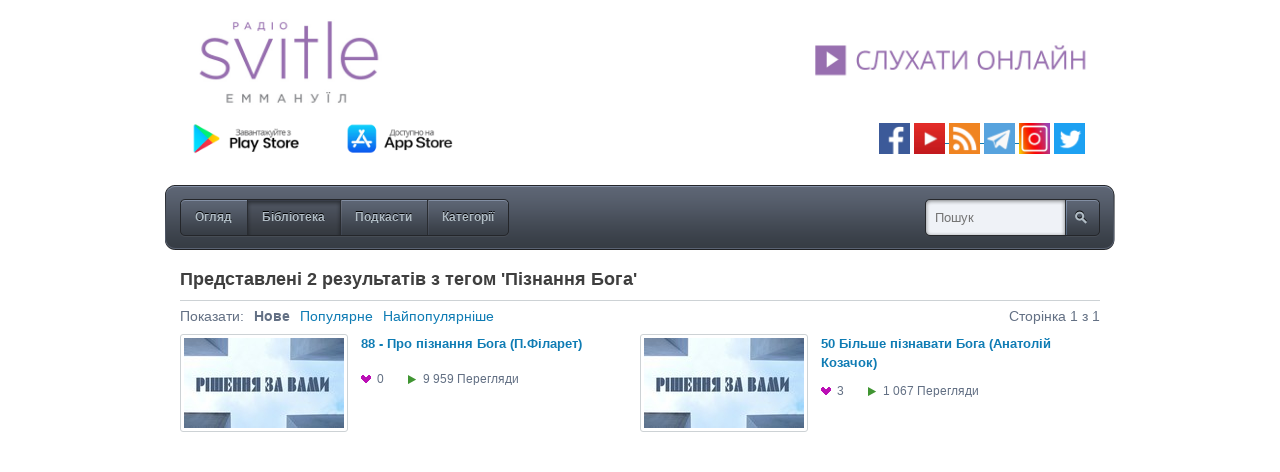

--- FILE ---
content_type: text/html; charset=utf-8
request_url: https://media.svitle.org/tags/piznannia-boga
body_size: 2531
content:
<!DOCTYPE html PUBLIC "-//W3C//DTD XHTML 1.0 Strict//EN" "http://www.w3.org/TR/xhtml1/DTD/xhtml1-strict.dtd">
<html xmlns="http://www.w3.org/1999/xhtml">






<head>
	<meta http-equiv="Content-Type" content="text/html; charset=UTF-8" />
	<meta name="language" content="uk" />
	<link href="/styles/base.css" media="screen" rel="stylesheet" type="text/css" />
	<link href="/appearance/appearance.css" media="screen" rel="stylesheet" type="text/css" />
		<script type="text/javascript" src="/scripts/mcore-compiled.js"></script>
		<html>
  <head>
    <title>Архів Світлого радіо</title>
    <style>
      .img-container {
        text-align: center;
        display: block;
      }
    </style>
  </head>
  <body>
    <span class="img-container">
      <a href="https://svitle.org" target="_blank"><img src="https://svitle.org/images/Glavnaya/svitle-logo-mediadrop-2.jpg" width="920" ></a> </br>
    </span>

<span class="img-container">

    <a href="https://play.google.com/store/apps/details?id=com.svitleradio" target="_blank" rel="nofollow noopener noreferrer"><img src="https://svitle.org/images/icons/GooglePlay_UA.png" width="150" ></a>      <a href="https://itunes.apple.com/ua/app/svitle-radio/id1087280759?mt=8" target="_blank" rel="nofollow noopener noreferrer"><img src="https://svitle.org/images/icons/AppStore_UA_RU.png" width="150" ></a><img src="https://svitle.org/images/Glavnaya/claen.png" width="380" >   <a title="Facebook" href="https://www.facebook.com/pages/%D0%A1%D0%B2%D1%96%D1%82%D0%BB%D0%B5-%D1%80%D0%B0%D0%B4%D1%96%D0%BE-%D0%95%D0%BC%D0%BC%D0%B0%D0%BD%D1%83%D1%97%D0%BB/192568450773497" target="_blank" rel="nofollow noopener noreferrer"><img src="https://svitle.org/images/icons/facebook.png" alt="facebook" width="31" height="31" /></a> <a title="YouTube" href="https://www.youtube.com/user/svitleradio" target="_blank" rel="noopener noreferrer"><img src="https://svitle.org/images/icons/Youtube.png" alt="tunein" width="31" height="31" /> </a><a title="Podcasts" href="https://media.svitle.org/podcasts" target="_blank" rel="noopener noreferrer"><img src="https://svitle.org/images/icons/rss.png" width="31" /></a><a title="YouTube" href="https://www.youtube.com/user/svitleradio" target="_blank" rel="noopener noreferrer"> </a><a title="Telegtam" href="https://t.me/svitle" target="_blank" rel="noopener noreferrer"><img src="https://svitle.org/images/icons/telegram.png" width="31" /></a><a title="YouTube" href="https://www.youtube.com/user/svitleradio" target="_blank" rel="noopener noreferrer"> </a><a title="Instagram" href="https://www.instagram.com/svitleradio/" target="_blank" rel="noopener noreferrer"><img src="https://svitle.org/images/icons/Instagram2.png" alt="Instagram" width="31" /></a> <a title="Twitter" href="https://twitter.com/SvitleRadio" target="_blank" rel="nofollow noopener noreferrer"><img src="https://svitle.org/images/icons/twitter.png" alt="twitter" width="31" height="31" /></a> 
</br></br>

  </span>
  <script defer src="https://static.cloudflareinsights.com/beacon.min.js/vcd15cbe7772f49c399c6a5babf22c1241717689176015" integrity="sha512-ZpsOmlRQV6y907TI0dKBHq9Md29nnaEIPlkf84rnaERnq6zvWvPUqr2ft8M1aS28oN72PdrCzSjY4U6VaAw1EQ==" data-cf-beacon='{"version":"2024.11.0","token":"93d1075b3be64648889417b943ed8c8f","r":1,"server_timing":{"name":{"cfCacheStatus":true,"cfEdge":true,"cfExtPri":true,"cfL4":true,"cfOrigin":true,"cfSpeedBrain":true},"location_startswith":null}}' crossorigin="anonymous"></script>
</body>
</html>
	<title>Бібліотека | Архів Світлого Радіо</title>
	<script type="text/javascript">
		var _gaq = _gaq || [];
		_gaq.push(['_setAccount', 'UA-46731942-1']);
		_gaq.push(['_trackPageview']);
		(function() {
			var ga = document.createElement('script'); ga.type = 'text/javascript'; ga.async = true;
			ga.src = ('https:' == document.location.protocol ? 'https://ssl' : 'http://www') + '.google-analytics.com/ga.js';
			var s = document.getElementsByTagName('script')[0]; s.parentNode.insertBefore(ga, s);
		})();
	</script>
</head>
<body class="nav-media-on mcore-body">
		<div id="mcore-site-title">
		</div>
	<div id="nav-box" class="mcore-nav-box">
		<ul class="mcore-nav">
			<li class="mcore-nav-left"><a class=" mcore-nav-link" href="/"><span>Огляд</span><em></em></a></li>
			<li><a class="active mcore-nav-link" href="/media"><span>Бібліотека</span><em></em></a></li>
			<li><a class=" mcore-nav-link" href="/podcasts"><span>Подкасти</span><em></em></a></li>
			<li class="mcore-nav-right"><a class=" mcore-nav-link" href="/categories"><span>Категорії</span><em></em></a></li>
		</ul>
		<form id="nav-search" method="get" action="/media">
			<div><label for="nav-search-input"></label><input type="text" class="mcore-nav-search" id="nav-search-input" name="q" alt="Пошук" /><input type="submit" class="nav-search-btn clickable mcore-nav-search-btn" value="Search" /></div>
		</form>
	</div>
	<div class="mediadrop-content">
		<h3>
			<span class="mcore-heading">Представлені 2 результатів з тегом 'Пізнання Бога'</span>
		</h3>
		<div id="library-controls" class="clearfix">
			<span id="library-show">Показати:</span>
			<ul>
				<li>Нове</li>
				<li><a href="/tags/piznannia-boga?show=popular" class="underline-hover">Популярне</a></li>
				<li><a href="/tags/piznannia-boga?show=featured" class="underline-hover">Найпопулярніше</a></li>
			</ul>
			<div class="f-rgt">Сторінка 1 з 1</div>
		</div>
		<ul id="library" class="grid m-grid">
			<li>
				<a href="/media/88-pro-piznannya-boga-pfilaret" title="88 - Про пізнання Бога (П.Філарет)">
					<strong class="grid-title">88 - Про пізнання Бога (П.Філарет)</strong>
					<span class="thumb-wrap">
						<img src="/images/media/3247m.jpg" width="160" height="90" alt="" />
					</span><br />
					<span class="grid-desc mcore-text"></span><br />
					<span class="grid-meta mcore-text">
						<span class="meta meta-likes" title="0 Лайків">0 <span>Лайків</span></span>
						<span class="meta meta-views" title="9959 Перегляди">9 959 <span>Перегляди</span></span>
					</span>
				</a>
			</li><li>
				<a href="/media/50-bilshe-piznavati-boga-anatoliy-kozachok" title="50 Більше пізнавати Бога (Анатолій Козачок)">
					<strong class="grid-title">50 Більше пізнавати Бога (Анатолій Козачок)</strong>
					<span class="thumb-wrap">
						<img src="/images/media/3180m.jpg" width="160" height="90" alt="" />
					</span><br />
					<span class="grid-desc mcore-text"></span><br />
					<span class="grid-meta mcore-text">
						<span class="meta meta-likes" title="3 Лайків">3 <span>Лайків</span></span>
						<span class="meta meta-views" title="1067 Перегляди">1 067 <span>Перегляди</span></span>
					</span>
				</a>
			</li>
		</ul>
	</div>
	<div class="mediadrop-content clearfix">
	</div>
	<script type="text/javascript">
		mcore.initPage();
	</script>
	<html>
  <head>
    <title>Архів Світлого радіо</title>
    <style>
      .img-container {
        text-align: center;
        display: block;
      }
    </style>
  </head>
  <body>
    <span class="img-container">
       </br></br>
    </span>

  </body>
</html>
    <script type="text/javascript">
        window.mediadrop = window.mediadrop || {};
        mediadrop.ie6update = mediadrop.ie6update || {};
        mediadrop.ie6update.scripts = "/scripts/third-party/ie6update";
        mediadrop.ie6update.images = "/images/third-party/ie6update/";
    </script>
	<!--[if IE 6]>
		<script type="text/javascript">
			// Load jQuery if not already loaded
			if (typeof jQuery == 'undefined') {
				document.write('<script type="text/javascript" src="'+mediadrop.ie6update.scripts+'/jquery-1.7.2.min.js"></'+'script>');
				var __noconflict = true;
			}
			var IE6UPDATE_OPTIONS = {
			    icons_path: mediadrop.ie6update.images,
			    message: 'Your version of Internet Explorer is not supported by this site. Click here to update... '
		    };
			document.write('<script type="text/javascript" src="'+mediadrop.ie6update.scripts+'/ie6update.js"></'+'script>');
		</script>
	<![endif]-->
</body>
</html>